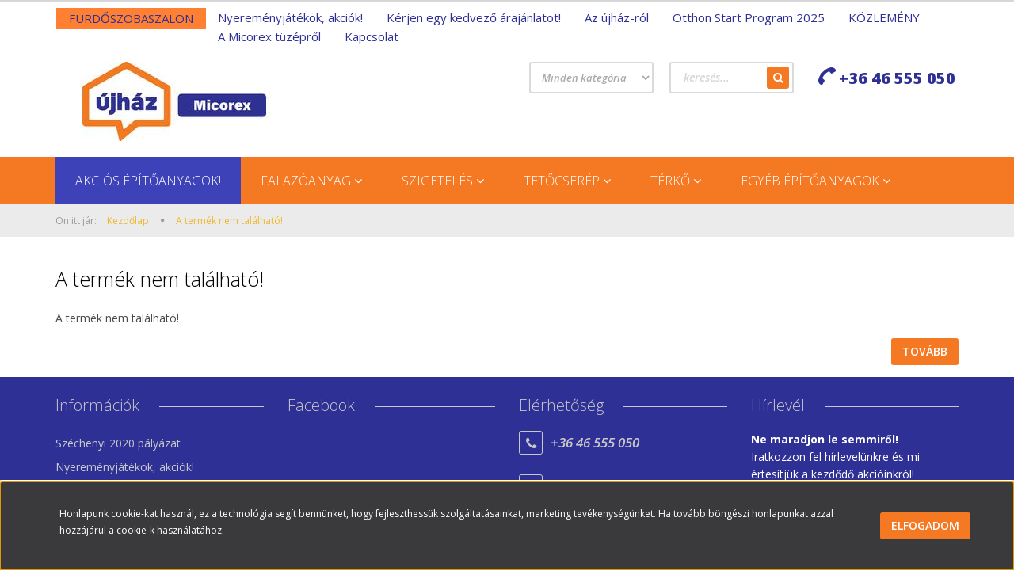

--- FILE ---
content_type: text/html; charset=UTF-8
request_url: https://www.micorex.hu/orosz_barna_daraszen_1250
body_size: 14364
content:
<!DOCTYPE html>
<!--[if lt IE 7]>      <html class="no-js lt-ie10 lt-ie9 lt-ie8 lt-ie7" lang="hu" dir="ltr"> <![endif]-->
<!--[if IE 7]>         <html class="no-js lt-ie10 lt-ie9 lt-ie8" lang="hu" dir="ltr"> <![endif]-->
<!--[if IE 8]>         <html class="no-js lt-ie10 lt-ie9" lang="hu" dir="ltr"> <![endif]-->
<!--[if IE 9]>         <html class="no-js lt-ie10" lang="hu" dir="ltr"> <![endif]-->
<!--[if gt IE 10]><!--> <html class="no-js" lang="hu" dir="ltr"> <!--<![endif]-->
<head>
    <title>A termék nem található!</title>
    <meta charset="utf-8">
    <meta name="keywords" content="Miskolc,  ár,  akció">
    <meta name="description" content=" akció, kedvező ár - Micorex tüzép és építőanyag kereskedés Miskolc">
    <meta name="robots" content="index, follow">
    <link href="https://micorex.cdn.shoprenter.hu/custom/micorex/image/data/Ujhaz-Micorex-Logo_feher_hattere_RGB.png?lastmod=1670839314.1661254425" rel="icon" />
    <link href="https://micorex.cdn.shoprenter.hu/custom/micorex/image/data/Ujhaz-Micorex-Logo_feher_hattere_RGB.png?lastmod=1670839314.1661254425" rel="apple-touch-icon" />
    <base href="https://www.micorex.hu:443" />
    <meta name="google-site-verification" content="7BwlvRKlsvbh0GoRS03hcXgJ0WwbI8FuC1rap8FRR2c" />
<meta http-equiv="Content-Language" content="Hungarian" />
<meta name="revisit-after" content="7 days" />
<meta name="city" content="Miskolc" />
<meta name="country" content="Hungary" />
<meta name="rating" content="Safe For Kids" />
<meta name="distribution" content="Global" />
<meta name="author" content="Micorex tüzép" />
<meta name="subject" content="tüzép, építőanyag, tetőcserép, térkő" />
<meta name="classification" content="tüzép, építőanyag, tetőcserép, térkő" />
<meta name="geography" content="Hungary" />
<meta name="language" content="HU" />
<meta name="copyright" content="Micorex tüzép" />
<meta name="designer" content="Micorex tüzép" />
<meta name="publisher" content="Micorex tüzép" />
<meta name="norton-safeweb-site-verification" content="7df---6exgauh3gw8m4iefp8sy7auy13hgu615sh60lkdicsxu8kvrzk4ruwnvuqz9mcr8anxurz81u4djy3nk5u49ne8zhiuzhq3eh5mn190y849t9xtmn0-rz-azag" />
<meta name="wot-verification" content="3cd0e102e157ebb518a8"/>

    <meta name="viewport" content="width=device-width, initial-scale=1">
    
    <!-- Custom styles for this template -->
    <link rel="stylesheet" href="//maxcdn.bootstrapcdn.com/font-awesome/4.7.0/css/font-awesome.min.css">
            
        
        
    
            <link rel="stylesheet" href="https://micorex.cdn.shoprenter.hu/web/compiled/css/fancybox2.css?v=1768982352" media="screen">
            <link rel="stylesheet" href="https://micorex.cdn.shoprenter.hu/web/compiled/css/fonts.css?v=1768982352" media="screen">
            <link rel="stylesheet" href="https://micorex.cdn.shoprenter.hu/web/compiled/css/global_bootstrap.css?v=1768982352" media="screen">
            <link rel="stylesheet" href="//fonts.googleapis.com/css?family=Open+Sans:400,800italic,800,700italic,700,600italic,600,400italic,300italic,300&subset=latin-ext,latin" media="screen">
            <link rel="stylesheet" href="https://micorex.cdn.shoprenter.hu/custom/micorex/catalog/view/theme/rome_gold/stylesheet/1568970729.1485443647.1746537064.1746537064.css?v=null.1661254425" media="screen">
        <script>
        window.nonProductQuality = 80;
    </script>
    <script src="//ajax.googleapis.com/ajax/libs/jquery/1.10.2/jquery.min.js"></script>
    <script>window.jQuery || document.write('<script src="https://micorex.cdn.shoprenter.hu/catalog/view/javascript/jquery/jquery-1.10.2.min.js?v=1484139539"><\/script>')</script>

            
            <script src="https://micorex.cdn.shoprenter.hu/web/compiled/js/countdown.js?v=1768982351"></script>
            
        <!-- Header JavaScript codes -->
            <script src="https://micorex.cdn.shoprenter.hu/web/compiled/js/legacy_newsletter.js?v=1768982351"></script>
                    <script src="https://micorex.cdn.shoprenter.hu/web/compiled/js/base.js?v=1768982351"></script>
                    <script src="https://micorex.cdn.shoprenter.hu/web/compiled/js/fancybox2.js?v=1768982351"></script>
                    <script src="https://micorex.cdn.shoprenter.hu/web/compiled/js/before_starter2_head.js?v=1768982351"></script>
                    <script src="https://micorex.cdn.shoprenter.hu/web/compiled/js/before_starter2_productpage.js?v=1768982351"></script>
                    <script src="https://micorex.cdn.shoprenter.hu/web/compiled/js/base_bootstrap.js?v=1768982351"></script>
                    <script src="https://micorex.cdn.shoprenter.hu/web/compiled/js/nanobar.js?v=1768982351"></script>
                    <script src="https://micorex.cdn.shoprenter.hu/catalog/view/javascript/addtocart/addtocart.js?v=1726839966"></script>
                    <!-- Header jQuery onLoad scripts -->
    <script>
        window.countdownFormat = '%D nap %H ó, %M p, %S mp';
        //<![CDATA[
        var BASEURL = 'https://www.micorex.hu';
Currency = {"symbol_left":"","symbol_right":" Ft","decimal_place":0,"decimal_point":",","thousand_point":".","currency":"HUF","value":1};
var ShopRenter = ShopRenter || {}; ShopRenter.product = {"id":0,"sku":"","currency":"HUF","unitName":"","price":0,"name":"","brand":"","currentVariant":[],"parent":{"id":0,"sku":"","unitName":"","price":0,"name":""}};

        $(document).ready(function(){
        // DOM ready
            
                $('.fancybox').fancybox({
                    maxWidth: 820,
                    maxHeight: 650,
                    afterLoad: function(){
                        wrapCSS = $(this.element).data('fancybox-wrapcss');
                        if(wrapCSS){
                            $('.fancybox-wrap').addClass(wrapCSS);
                        }
                    },
                    helpers: {
                        thumbs: {
                            width: 50,
                            height: 50
                        }
                    }
                });
                $('.fancybox-inline').fancybox({
                    maxWidth: 820,
                    maxHeight: 650,
                    type:'inline'
                });
                

        // /DOM ready
        });
        $(window).load(function(){
        // OnLoad
            

        // /OnLoad
        });
        //]]>
    </script>
    
        <script src="https://micorex.cdn.shoprenter.hu/web/compiled/js/vue/manifest.bundle.js?v=1768982348"></script>
<script>
    var ShopRenter = ShopRenter || {};
    ShopRenter.onCartUpdate = function (callable) {
        document.addEventListener('cartChanged', callable)
    };
    ShopRenter.onItemAdd = function (callable) {
        document.addEventListener('AddToCart', callable)
    };
    ShopRenter.onItemDelete = function (callable) {
        document.addEventListener('deleteCart', callable)
    };
    ShopRenter.onSearchResultViewed = function (callable) {
        document.addEventListener('AuroraSearchResultViewed', callable)
    };
    ShopRenter.onSubscribedForNewsletter = function (callable) {
        document.addEventListener('AuroraSubscribedForNewsletter', callable)
    };
    ShopRenter.onCheckoutInitiated = function (callable) {
        document.addEventListener('AuroraCheckoutInitiated', callable)
    };
    ShopRenter.onCheckoutShippingInfoAdded = function (callable) {
        document.addEventListener('AuroraCheckoutShippingInfoAdded', callable)
    };
    ShopRenter.onCheckoutPaymentInfoAdded = function (callable) {
        document.addEventListener('AuroraCheckoutPaymentInfoAdded', callable)
    };
    ShopRenter.onCheckoutOrderConfirmed = function (callable) {
        document.addEventListener('AuroraCheckoutOrderConfirmed', callable)
    };
    ShopRenter.onCheckoutOrderPaid = function (callable) {
        document.addEventListener('AuroraOrderPaid', callable)
    };
    ShopRenter.onCheckoutOrderPaidUnsuccessful = function (callable) {
        document.addEventListener('AuroraOrderPaidUnsuccessful', callable)
    };
    ShopRenter.onProductPageViewed = function (callable) {
        document.addEventListener('AuroraProductPageViewed', callable)
    };
    ShopRenter.onMarketingConsentChanged = function (callable) {
        document.addEventListener('AuroraMarketingConsentChanged', callable)
    };
    ShopRenter.onCustomerRegistered = function (callable) {
        document.addEventListener('AuroraCustomerRegistered', callable)
    };
    ShopRenter.onCustomerLoggedIn = function (callable) {
        document.addEventListener('AuroraCustomerLoggedIn', callable)
    };
    ShopRenter.onCustomerUpdated = function (callable) {
        document.addEventListener('AuroraCustomerUpdated', callable)
    };
    ShopRenter.onCartPageViewed = function (callable) {
        document.addEventListener('AuroraCartPageViewed', callable)
    };
    ShopRenter.customer = {"userId":0,"userClientIP":"18.223.195.105","userGroupId":8,"customerGroupTaxMode":"gross","customerGroupPriceMode":"only_gross","email":"","phoneNumber":"","name":{"firstName":"","lastName":""}};
    ShopRenter.theme = {"name":"rome_gold","family":"rome","parent":"bootstrap"};
    ShopRenter.shop = {"name":"micorex","locale":"hu","currency":{"code":"HUF","rate":1},"domain":"micorex.myshoprenter.hu"};
    ShopRenter.page = {"route":"product\/product","queryString":"orosz_barna_daraszen_1250"};

    ShopRenter.formSubmit = function (form, callback) {
        callback();
    };

    let loadedAsyncScriptCount = 0;
    function asyncScriptLoaded(position) {
        loadedAsyncScriptCount++;
        if (position === 'body') {
            if (document.querySelectorAll('.async-script-tag').length === loadedAsyncScriptCount) {
                if (/complete|interactive|loaded/.test(document.readyState)) {
                    document.dispatchEvent(new CustomEvent('asyncScriptsLoaded', {}));
                } else {
                    document.addEventListener('DOMContentLoaded', () => {
                        document.dispatchEvent(new CustomEvent('asyncScriptsLoaded', {}));
                    });
                }
            }
        }
    }
</script>

            <script type="text/javascript" async class="async-script-tag" onload="asyncScriptLoaded('header')" src="https://onsite.optimonk.com/script.js?account=276"></script>
    
                    <script type="text/javascript" src="https://micorex.cdn.shoprenter.hu/web/compiled/js/vue/customerEventDispatcher.bundle.js?v=1768982348"></script>




        <!-- Custom header scripts -->
    <script type="text/javascript" src="/custom/micorex/image/data/termek_link.js"></script>
    
                
            
            <script>window.dataLayer=window.dataLayer||[];function gtag(){dataLayer.push(arguments)};var ShopRenter=ShopRenter||{};ShopRenter.config=ShopRenter.config||{};ShopRenter.config.googleConsentModeDefaultValue="denied";</script>                        <script type="text/javascript" src="https://micorex.cdn.shoprenter.hu/web/compiled/js/vue/googleConsentMode.bundle.js?v=1768982348"></script>

            
            <script type="text/javascript"src="https://micorex.cdn.shoprenter.hu/web/compiled/js/vue/dataLayer.bundle.js?v=1768982348"></script>
            
            
            
                <!--Global site tag(gtag.js)--><script async src="https://www.googletagmanager.com/gtag/js?id=G-RKS7M9Q0VQ"></script><script>window.dataLayer=window.dataLayer||[];function gtag(){dataLayer.push(arguments);}
gtag('js',new Date());gtag('config','G-RKS7M9Q0VQ');</script>                                <script type="text/javascript" src="https://micorex.cdn.shoprenter.hu/web/compiled/js/vue/GA4EventSender.bundle.js?v=1768982348"></script>

    
    
</head>

<body id="body" class="bootstrap-body page-body body-pathway-top desktop-device-body body-pathway-top rome_gold-body" role="document">
            
    
<div id="fb-root"></div>
<script>(function (d, s, id) {
        var js, fjs = d.getElementsByTagName(s)[0];
        if (d.getElementById(id)) return;
        js = d.createElement(s);
        js.id = id;
        js.src = "//connect.facebook.net/hu_HU/sdk/xfbml.customerchat.js#xfbml=1&version=v2.12&autoLogAppEvents=1";
        fjs.parentNode.insertBefore(js, fjs);
    }(document, "script", "facebook-jssdk"));
</script>



            

<!-- cached --><div id="firstLogNanobar" class="Fixed aurora-nanobar aurora-nanobar-firstlogin">
    <div class="aurora-nanobar-container">
        <span id="nanoText" class="aurora-nanobar-text"
              style="font-size: 12px;">Honlapunk cookie-kat használ, ez a technológia segít  bennünket, hogy fejleszthessük szolgáltatásainkat, marketing tevékenységünket. Ha tovább böngészi honlapunkat azzal hozzájárul a cookie-k használatához. </span>
        <a id="auroraNanobarClose" href="" class="button btn btn-primary aurora-nanobar-btn">
            <span>Elfogadom</span>
        </a>
    </div>
</div>

<script type="text/javascript">

    (function ($) {
        $(document).ready(function () {
            new AuroraNanobar.FirstLogNanobar(jQuery('#firstLogNanobar'), 'bottom');
        });
    })(jQuery);

</script>
<!-- /cached -->

    
                <!-- cached -->













    <link media="screen and (max-width: 992px)" rel="stylesheet" href="https://micorex.cdn.shoprenter.hu/catalog/view/javascript/jquery/jquery-mmenu/dist/css/jquery.mmenu.all.css?v=1484139539">
    <script src="https://micorex.cdn.shoprenter.hu/catalog/view/javascript/jquery/jquery-mmenu/dist/js/jquery.mmenu.all.min.js?v=1484139539"></script>
        <script src="https://micorex.cdn.shoprenter.hu/catalog/view/javascript/jquery/product_count_in_cart.js?v=1530610005"></script>

    <script>
        $(document).ready(function(){$('#categorytree-nav').mmenu({navbar:{title:'Termékek'},extensions:["theme-dark","border-full"],offCanvas:{position:"left",zposition:"back"},counters:true,searchfield:{add:true,search:true,placeholder:'keresés',noResults:''}});$('#menu-nav').mmenu({navbar:{title:'Menü'},extensions:["theme-dark","border-full"],offCanvas:{position:"right",zposition:"back"},counters:true,searchfield:{add:true,search:true,placeholder:'keresés',noResults:''}});function setLanguagesMobile(type){$('.'+type+'-change-mobile').click(function(e){e.preventDefault();$('#'+type+'_value_mobile').attr('value',$(this).data('value'));$('#mobile_'+type+'_form').submit();});}
setLanguagesMobile('language');setLanguagesMobile('currency');});    </script>

    <form action="index.php" method="post" enctype="multipart/form-data" id="mobile_currency_form">
        <input id="currency_value_mobile" type="hidden" value="" name="currency_id"/>
    </form>

    <form action="index.php" method="post" enctype="multipart/form-data" id="mobile_language_form">
        <input id="language_value_mobile" type="hidden" value="" name="language_code"/>
    </form>

            <div id="categorytree-nav">
            <ul>
                    
    <li>
    <a href="https://www.micorex.hu/akcios-epitoanyagok">            <h3 class="category-list-link-text">Akciós építőanyagok!</h3>
        </a>
    </li><li>
    <a href="https://www.micorex.hu/tegla-falazoanyag">            <h3 class="category-list-link-text">Falazóanyag</h3>
        </a>
            <ul><li>
    <a href="https://www.micorex.hu/tegla-falazoanyag/leier-falazoanyag-tegla">            Leier falazóanyagok, téglák
        </a>
    </li><li>
    <a href="https://www.micorex.hu/tegla-falazoanyag/porotherm-tegla-falazoanyag">            Porotherm falazóanyagok, téglák
        </a>
    </li><li>
    <a href="https://www.micorex.hu/tegla-falazoanyag/silka-falazoanyag-tegla">            Silka falazóanyagok, téglák
        </a>
    </li><li>
    <a href="https://www.micorex.hu/tegla-falazoanyag/ytong-tegla-falazoanyag-falazoelem">            Ytong falazóanyagok, téglák
        </a>
    </li></ul>
    </li><li>
    <a href="https://www.micorex.hu/szigeteles-hoszigeteles-hangszigeteles">            <h3 class="category-list-link-text">Szigetelés</h3>
        </a>
            <ul><li>
    <a href="https://www.micorex.hu/szigeteles-hoszigeteles-hangszigeteles/austrotherm_polisztirol_hoszigeteles_180">            Austrotherm polisztirol hőszigetelés
        </a>
    </li><li>
    <a href="https://www.micorex.hu/szigeteles-hoszigeteles-hangszigeteles/bachl_hoszigetelesek_181">            Bachl polisztirol hőszigetelések
        </a>
    </li><li>
    <a href="https://www.micorex.hu/szigeteles-hoszigeteles-hangszigeteles/isover_hoszigetelesek_217">            Isover hőszigetelések
        </a>
    </li><li>
    <a href="https://www.micorex.hu/szigeteles-hoszigeteles-hangszigeteles/knauf_insulation_kozetgyapot_hoszigetelesek_178">            KNAUF Insulation kőzetgyapot hőszigetelések
        </a>
    </li><li>
    <a href="https://www.micorex.hu/szigeteles-hoszigeteles-hangszigeteles/knauf_insulation_uveggyapot_hoszigetelesek_179">            KNAUF Insulation üveggyapot hőszigetelések
        </a>
    </li><li>
    <a href="https://www.micorex.hu/szigeteles-hoszigeteles-hangszigeteles/multipor_asvanyi_hoszigetelo_lapok_185">            Multipor ásványi hőszigetelő lapok 
        </a>
    </li><li>
    <a href="https://www.micorex.hu/szigeteles-hoszigeteles-hangszigeteles/rockwool_kozetgyapot_hoszigetelesek_177">            Rockwool kőzetgyapot hőszigetelések
        </a>
    </li><li>
    <a href="https://www.micorex.hu/szigeteles-hoszigeteles-hangszigeteles/ursa_hoszigetelesek_195">            Ursa hőszigetelések
        </a>
    </li></ul>
    </li><li>
    <a href="https://www.micorex.hu/tetocserep">            <h3 class="category-list-link-text">Tetőcserép</h3>
        </a>
            <ul><li>
    <a href="https://www.micorex.hu/tetocserep/bramac">            Bramac tetőcserép
        </a>
    </li><li>
    <a href="https://www.micorex.hu/tetocserep/creaton">            Creaton tetőcserép
        </a>
    </li><li>
    <a href="https://www.micorex.hu/tetocserep/gerard_cserepeslemezek_209">            Gerard acél tetőcserepek
        </a>
    </li><li>
    <a href="https://www.micorex.hu/tetocserep/leier">            Leier tetőcserép
        </a>
    </li><li>
    <a href="https://www.micorex.hu/tetocserep/lindab_topline_cserepeslemezek_208">            Lindab Topline cserepeslemezek
        </a>
    </li><li>
    <a href="https://www.micorex.hu/tetocserep/terran-mediterran">            Terrán (Mediterrán) tetőcserép
        </a>
    </li><li>
    <a href="https://www.micorex.hu/tetocserep/tondach">            Tondach tetőcserép
        </a>
    </li></ul>
    </li><li>
    <a href="https://www.micorex.hu/terko-terkovek-viacolor">            <h3 class="category-list-link-text">Térkő</h3>
        </a>
            <ul><li>
    <a href="https://www.micorex.hu/terko-terkovek-viacolor/abeton_viacolor_terko_terkovek_202">            Abeton viacolor térkő
        </a>
    </li><li>
    <a href="https://www.micorex.hu/terko-terkovek-viacolor/fruhwald_terko_terkovek_211">            Frühwald térkő
        </a>
    </li><li>
    <a href="https://www.micorex.hu/terko-terkovek-viacolor/kavics_beton_terko_terkovek_174">            Kavics Beton térkő
        </a>
    </li><li>
    <a href="https://www.micorex.hu/terko-terkovek-viacolor/leier_terko_terkovek_158">            Leier térkő
        </a>
    </li><li>
    <a href="https://www.micorex.hu/terko-terkovek-viacolor/semmelrock_terko_terkovek_175">            Semmelrock térkő
        </a>
    </li><li>
    <a href="https://www.micorex.hu/terko-terkovek-viacolor/sw_terko_terkovek_201">            SW Térkő
        </a>
    </li></ul>
    </li><li>
    <a href="https://www.micorex.hu/epitoanyagok">            <h3 class="category-list-link-text">Egyéb építőanyagok</h3>
        </a>
            <ul><li>
    <a href="https://www.micorex.hu/epitoanyagok/betonacel_92">            Betonacél
        </a>
    </li><li>
    <a href="https://www.micorex.hu/epitoanyagok/cement_222">            Cement
        </a>
            <ul><li>
    <a href="https://www.micorex.hu/epitoanyagok/cement_222/holcim_cement_223">            Holcim cement
        </a>
    </li><li>
    <a href="https://www.micorex.hu/epitoanyagok/cement_222/import_cement_224">            Import cement
        </a>
    </li></ul>
    </li><li>
    <a href="https://www.micorex.hu/epitoanyagok/ereszcsatorna_rendszerek_191">            Ereszcsatorna rendszerek
        </a>
            <ul><li>
    <a href="https://www.micorex.hu/epitoanyagok/ereszcsatorna_rendszerek_191/galeco_pvc_ereszcsatorna_rendszer_194">            Galeco PVC ereszcsatorna rendszer
        </a>
    </li><li>
    <a href="https://www.micorex.hu/epitoanyagok/ereszcsatorna_rendszerek_191/galeco_stal_ereszcsatorna_rendszerek_192">            Galeco STAL ereszcsatorna rendszer
        </a>
    </li><li>
    <a href="https://www.micorex.hu/epitoanyagok/ereszcsatorna_rendszerek_191/lindab_rainline_ereszcsatorna_rendszer_196">            Lindab Rainline ereszcsatorna rendszer
        </a>
    </li><li>
    <a href="https://www.micorex.hu/epitoanyagok/ereszcsatorna_rendszerek_191/prefa_ereszcsatorna_rendszer_212">            Prefa ereszcsatorna rendszer
        </a>
    </li></ul>
    </li><li>
    <a href="https://www.micorex.hu/epitoanyagok/faanyag-fenyo-fureszaru">            Faanyagok, fenyő fűrészáru
        </a>
    </li><li>
    <a href="https://www.micorex.hu/epitoanyagok/falburkolat-falburkolatok-koburkolat">            Falburkolatok
        </a>
            <ul><li>
    <a href="https://www.micorex.hu/epitoanyagok/falburkolat-falburkolatok-koburkolat/incana_falburkolatok_221">            Incana falburkolatok
        </a>
    </li><li>
    <a href="https://www.micorex.hu/epitoanyagok/falburkolat-falburkolatok-koburkolat/stegu_falburkolatok_220">            Stegu falburkolatok
        </a>
    </li></ul>
    </li><li>
    <a href="https://www.micorex.hu/epitoanyagok/fodem-athidalo-fodemrendszerek">            Födémrendszerek, áthidalók
        </a>
            <ul><li>
    <a href="https://www.micorex.hu/epitoanyagok/fodem-athidalo-fodemrendszerek/fruhwald-fodem-athidalo-belestest-gerenda">            Frühwald födémrendszer és nyílásáthidalók
        </a>
    </li><li>
    <a href="https://www.micorex.hu/epitoanyagok/fodem-athidalo-fodemrendszerek/leier-fodem-athidalo">            Leier födémrendszer és nyílásáthidalók
        </a>
    </li><li>
    <a href="https://www.micorex.hu/epitoanyagok/fodem-athidalo-fodemrendszerek/porotherm-fodem-athidalok">            Porotherm födémrendszer és nyílásáthidalók
        </a>
    </li><li>
    <a href="https://www.micorex.hu/epitoanyagok/fodem-athidalo-fodemrendszerek/sw-umwelttechnik-fodem-athidalo">            SW Umwelttechnik födémrendszer és nyílásáthidalók
        </a>
    </li></ul>
    </li><li>
    <a href="https://www.micorex.hu/epitoanyagok/garazskapu-garazsajto-billeno-szekcionalt-garazskapuk">            Garázskapu
        </a>
            <ul><li>
    <a href="https://www.micorex.hu/epitoanyagok/garazskapu-garazsajto-billeno-szekcionalt-garazskapuk/hormann-garazskapu">            Hörmann garázskapu
        </a>
    </li><li>
    <a href="https://www.micorex.hu/epitoanyagok/garazskapu-garazsajto-billeno-szekcionalt-garazskapuk/kling-garazskapu">            Kling garázskapu
        </a>
    </li></ul>
    </li><li>
    <a href="https://www.micorex.hu/epitoanyagok/gipszkartonok_profilok_213">            Gipszkartonok, profilok
        </a>
            <ul><li>
    <a href="https://www.micorex.hu/epitoanyagok/gipszkartonok_profilok_213/gipszkarton_profilok_215">            Gipszkarton profilok
        </a>
    </li><li>
    <a href="https://www.micorex.hu/epitoanyagok/gipszkartonok_profilok_213/rigips_gipszkarton_lapok_214">            Rigips gipszkarton lapok
        </a>
    </li></ul>
    </li><li>
    <a href="https://www.micorex.hu/epitoanyagok/gumiburkolat-236">            Gumiburkolat
        </a>
    </li><li>
    <a href="https://www.micorex.hu/epitoanyagok/tetoablak-tetoteri-ablak">            Tetőablak, tetőtéri ablak
        </a>
            <ul><li>
    <a href="https://www.micorex.hu/epitoanyagok/tetoablak-tetoteri-ablak/velux_tetoablakok_189">            Velux tetőablakok
        </a>
    </li><li>
    <a href="https://www.micorex.hu/epitoanyagok/tetoablak-tetoteri-ablak/roto_tetoablakok_190">            Roto tetőablakok
        </a>
    </li></ul>
    </li><li>
    <a href="https://www.micorex.hu/epitoanyagok/vakolat">            Vakolat
        </a>
    </li><li>
    <a href="https://www.micorex.hu/epitoanyagok/zsindely-bitumenes-zsindely-tetozsindely">            Zsindely, bitumenes zsindely
        </a>
            <ul><li>
    <a href="https://www.micorex.hu/epitoanyagok/zsindely-bitumenes-zsindely-tetozsindely/iko_zsindely_198">            IKO zsindely
        </a>
    </li><li>
    <a href="https://www.micorex.hu/epitoanyagok/zsindely-bitumenes-zsindely-tetozsindely/tegola_zsindely_zsindelyek_199">            TEGOLA zsindely
        </a>
    </li></ul>
    </li><li>
    <a href="https://www.micorex.hu/epitoanyagok/kemeny-akcios-arakon">            Kémény
        </a>
            <ul><li>
    <a href="https://www.micorex.hu/epitoanyagok/kemeny-akcios-arakon/leier-kemenyek">            Leier kémény
        </a>
    </li><li>
    <a href="https://www.micorex.hu/epitoanyagok/kemeny-akcios-arakon/schiedel-kemenyek">            Schiedel kémény
        </a>
    </li></ul>
    </li><li>
    <a href="https://www.micorex.hu/epitoanyagok/zsaluko-zsalutegla-beton-falazoelem">            Zsalukő
        </a>
            <ul><li>
    <a href="https://www.micorex.hu/epitoanyagok/zsaluko-zsalutegla-beton-falazoelem/fruhwald_beton_termekek_149">            Frühwald beton termékek
        </a>
    </li><li>
    <a href="https://www.micorex.hu/epitoanyagok/zsaluko-zsalutegla-beton-falazoelem/kk_kavics_beton_termekek_150">            Kavics Beton termékek
        </a>
    </li><li>
    <a href="https://www.micorex.hu/epitoanyagok/zsaluko-zsalutegla-beton-falazoelem/leier_beton_termekek_148">            Leier beton termékek
        </a>
    </li><li>
    <a href="https://www.micorex.hu/epitoanyagok/zsaluko-zsalutegla-beton-falazoelem/sw_umwelttechnik_zsalukovek_beton_falazoelemek_200">            SW Umwelttechnik zsalukövek, beton falazóelemek
        </a>
    </li></ul>
    </li></ul>
    </li>

            </ul>
        </div>
    
    <div id="menu-nav">
        <ul>
                
                            <li class="informations-mobile-menu-item">
                <a href="https://www.micorex.hu/szechenyi-2020-palyazat-89" target="_self">Széchenyi 2020 pályázat</a>
                            </li>
                    <li class="informations-mobile-menu-item">
                <a href="https://www.micorex.hu/akcios_katalogus" target="_self">Nyereményjátékok, akciók!</a>
                            </li>
                    <li class="informations-mobile-menu-item">
                <a href="https://www.micorex.hu/epitoanyagok-borze-kiarusitas-utolso-darabok-akciosan-elfekvo-keszletbol-micorex-tuzep-miskolc" target="_self">Építőanyag kiárusítás, utolsó darabok akciósan!</a>
                            </li>
                    <li class="informations-mobile-menu-item">
                <a href="https://www.micorex.hu/videki-otthonfelujitasi-program" target="_self">Vidéki otthonfelújítási program 2025 - Akár 3 millió forint támogatás a kistelepüléseken élő családoknak</a>
                            </li>
                    <li class="informations-mobile-menu-item">
                <a href="https://www.micorex.hu/otthon-start-program-2025" target="_self">Otthon Start Program 2025</a>
                            </li>
                    <li class="informations-mobile-menu-item">
                <a href="https://www.micorex.hu/leier-rendszerhaz-akcio-107" target="_self">Leier rendszerház akció</a>
                            </li>
                    <li class="informations-mobile-menu-item">
                <a href="https://www.micorex.hu/dimop-plusz-123a-24-108" target="_self">DIMOP PLUSZ 1.2.3/A-24</a>
                            </li>
                    <li class="informations-mobile-menu-item">
                <a href="https://www.micorex.hu/kozlemeny-raklap" target="_self">KÖZLEMÉNY</a>
                            </li>
                    <li class="informations-mobile-menu-item">
                <a href="https://www.micorex.hu/miskolci-allasok-allaslehetoseg-munka" target="_self">Álláslehetőség</a>
                            </li>
                    <li class="informations-mobile-menu-item">
                <a href="https://www.micorex.hu/index.php?route=information/contact" target="_self">Kapcsolat</a>
                            </li>
                    <li class="informations-mobile-menu-item">
                <a href="https://www.micorex.hu/szallitoi_megfelelosegi_teljesitmeny_nyilatkozat" target="_self">Teljesítmény nyilatkozatok</a>
                            </li>
                    <li class="informations-mobile-menu-item">
                <a href="https://www.micorex.hu/micorex_tuzep_gyarto_partnerek" target="_self">Micorex tüzép gyártó partnerei</a>
                            </li>
                    <li class="informations-mobile-menu-item">
                <a href="https://form.jotform.com/202533839724055" target="_self">Reklamáció bejelentése</a>
                            </li>
            
        
        
        

        </ul>
    </div>

<div id="mobile-nav"
     class="responsive-menu Fixed hidden-print mobile-menu-orientation-default">
            <a class="mobile-headers mobile-category-header" href="#categorytree-nav">
            <i class="fa fa fa-tags sr-icon-tags mobile-headers-icon"></i>
            <span class="mobile-headers-title mobile-category-header-title">Termékek</span>
        </a>
        <a class="mobile-headers mobile-content-header" href="#menu-nav">
        <i class="fa fa-bars sr-icon-hamburger-menu mobile-headers-icon"></i>
        <span class="mobile-headers-title">Menü</span>
    </a>
    <div class="mobile-headers mobile-logo">
            </div>
    <a class="mobile-headers mobile-search-link search-popup-btn" data-toggle="collapse" data-target="#search">
        <i class="fa fa-search sr-icon-search mobile-headers-icon"></i>
    </a>
    <a class="mobile-headers mobile-cart-link" data-toggle="collapse" data-target="#module_cart">
        <i class="icon-sr-cart icon-sr-cart-7 mobile-headers-icon"></i>
        <div class="mobile-cart-product-count mobile-cart-empty hidden-md">
        </div>
    </a>
</div>
<!-- /cached -->
<!-- page-wrap -->
<div class="page-wrap">


    <div id="SR_scrollTop"></div>

    <!-- header -->
    <header>
                    <nav class="navbar header-navbar hidden-xs hidden-sm">
                <div class="container">
                                            
                        
                                        <div class="header-topmenu">
                        <div id="topmenu-nav">
                            <!-- cached -->    <ul class="nav navbar-nav headermenu-list" role="menu">
                    <li>
                <a href="https://www.micorex.hu/csempe-szaniter-jarolap-padlolap-burkolat-bemutato-terem"
                   target="_self"
                                        title="FÜRDŐSZOBASZALON">
                    FÜRDŐSZOBASZALON
                </a>
                            </li>
                    <li>
                <a href="https://www.micorex.hu/akcios_katalogus"
                   target="_self"
                                        title="Nyereményjátékok, akciók!">
                    Nyereményjátékok, akciók!
                </a>
                            </li>
                    <li>
                <a href="https://www.micorex.hu/ajanlatkeres_16"
                   target="_self"
                                        title="Kérjen egy kedvező árajánlatot!">
                    Kérjen egy kedvező árajánlatot!
                </a>
                            </li>
                    <li>
                <a href="https://www.micorex.hu/ujhazcentrum_bemutatkozas"
                   target="_self"
                                        title="Az újház-ról">
                    Az újház-ról
                </a>
                            </li>
                    <li>
                <a href="https://www.micorex.hu/otthon-start-program-2025"
                   target="_self"
                                        title="Otthon Start Program 2025">
                    Otthon Start Program 2025
                </a>
                            </li>
                    <li>
                <a href="https://www.micorex.hu/kozlemeny-raklap"
                   target="_self"
                                        title="KÖZLEMÉNY">
                    KÖZLEMÉNY
                </a>
                            </li>
                    <li>
                <a href="https://www.micorex.hu/tuzep-epitoanyag-kereskedelem-micorex-tuzep-miskolc"
                   target="_self"
                                        title="A Micorex tüzépről">
                    A Micorex tüzépről
                </a>
                            </li>
                    <li>
                <a href="https://www.micorex.hu/index.php?route=information/contact"
                   target="_self"
                                        title="Kapcsolat">
                    Kapcsolat
                </a>
                            </li>
            </ul>
    <!-- /cached -->
                            
                        </div>
                    </div>
                </div>
            </nav>
            <div class="header-middle">
                <div class="container header-container">
                    <div class="header-middle-row">
                        <div class="header-middle-left">
                            <!-- cached --><div id="logo" class="module content-module header-position logo-module logo-image hide-top">
            <a href="/"><img style="border: 0; max-width: 300px;" src="https://micorex.cdn.shoprenter.hu/custom/micorex/image/cache/w300h100m00/Micorex_horizontal_Logo_feher_hattere_RGB-2.jpg?v=1673519699" title="Micorex tüzép, építőanyag forgalmazás, tüzelőanyag kereskedelem, tetőcserép és térkő bemutató udvar Miskolc" alt="Micorex tüzép, építőanyag forgalmazás, tüzelőanyag kereskedelem, tetőcserép és térkő bemutató udvar Miskolc" /></a>
        </div><!-- /cached -->
                        </div>
                        <div class="header-middle-right">
                            <div class="row header-middle-right-row">
                                                                                                
                                                                
                                                                <div class="header-col header-col-cart">
                                    

                                </div>
                                                                                                    <div class="col-md-3 header-col header-col-phone">
                                                                            <div class="header-phone"><i class="fa fa-phone fa-rotate-90"></i> <a href="tel:+3646555050"> +36 46 555 050 </a></div>
                                
                                    </div>
                                    <div class="col-md-5 header-col header-col-search">
                                            <div id="search" class="mm-fixed-top search-module">
    <div class="form-group">
        <div class="row module-search-row">
                                                    <div class="col-md-6 header-col col-search-input">
                                    <div class="input-group">
                    <input class="form-control disableAutocomplete" type="text" placeholder="keresés..." value=""
                           id="filter_keyword" 
                           onclick="this.value=(this.value==this.defaultValue)?'':this.value;"/>

                <span class="input-group-btn">
                    <button id="search_btn" onclick="moduleSearch();" class="btn btn-sm"><i class="fa fa-search sr-icon-search"></i></button>
                </span>
                </div>
            
                </div>
                <div class="col-md-6 header-col col-categoryselect">
                    <select id="filter_category_id"  class="input input-select form-control">
	<option value="" selected="selected">Minden kategória</option>
</select>

                </div>
            
        </div>
    </div>
    <input type="hidden" id="filter_description"
            value="0"/><input type="hidden" id="search_shopname"
            value="micorex"/>
    <div id="results" class="search-results"></div>
</div>
    <script>
        var CategoryCacheUrl = "";
    </script>


                                    </div>
                                                            </div>
                        </div>
                        <div class="clearfix"></div>
                    </div>
                </div>
            </div>
            <div class="header-categories-wrapper sticky-head hidden-xs hidden-sm">
                <div class="container header-categories">
                    


                    
            <div id="module_category_wrapper" class="module-category-wrapper">
        <div id="category" class="module content-module header-position hide-top category-module hidden-xs hidden-sm" >
                <div class="module-head">
                        <h3 class="module-head-title">Termékeink</h3>
            </div>
                <div class="module-body">
                        <div id="category-nav">
            


<ul class="category category_menu sf-menu sf-horizontal cached">
    <li id="cat_237" class="item category-list module-list even">
    <a href="https://www.micorex.hu/akcios-epitoanyagok" class="category-list-link module-list-link">
                    <h3 class="category-list-link-text">Akciós építőanyagok!</h3>
        </a>
    </li><li id="cat_182" class="item category-list module-list parent odd">
    <a href="https://www.micorex.hu/tegla-falazoanyag" class="category-list-link module-list-link">
                    <h3 class="category-list-link-text">Falazóanyag</h3>
        </a>
            <ul class="children"><li id="cat_186" class="item category-list module-list even">
    <a href="https://www.micorex.hu/tegla-falazoanyag/leier-falazoanyag-tegla" class="category-list-link module-list-link">
                Leier falazóanyagok, téglák
        </a>
    </li><li id="cat_187" class="item category-list module-list odd">
    <a href="https://www.micorex.hu/tegla-falazoanyag/porotherm-tegla-falazoanyag" class="category-list-link module-list-link">
                Porotherm falazóanyagok, téglák
        </a>
    </li><li id="cat_184" class="item category-list module-list even">
    <a href="https://www.micorex.hu/tegla-falazoanyag/silka-falazoanyag-tegla" class="category-list-link module-list-link">
                Silka falazóanyagok, téglák
        </a>
    </li><li id="cat_183" class="item category-list module-list odd">
    <a href="https://www.micorex.hu/tegla-falazoanyag/ytong-tegla-falazoanyag-falazoelem" class="category-list-link module-list-link">
                Ytong falazóanyagok, téglák
        </a>
    </li></ul>
    </li><li id="cat_84" class="item category-list module-list parent even">
    <a href="https://www.micorex.hu/szigeteles-hoszigeteles-hangszigeteles" class="category-list-link module-list-link">
                    <h3 class="category-list-link-text">Szigetelés</h3>
        </a>
            <ul class="children"><li id="cat_180" class="item category-list module-list even">
    <a href="https://www.micorex.hu/szigeteles-hoszigeteles-hangszigeteles/austrotherm_polisztirol_hoszigeteles_180" class="category-list-link module-list-link">
                Austrotherm polisztirol hőszigetelés
        </a>
    </li><li id="cat_181" class="item category-list module-list odd">
    <a href="https://www.micorex.hu/szigeteles-hoszigeteles-hangszigeteles/bachl_hoszigetelesek_181" class="category-list-link module-list-link">
                Bachl polisztirol hőszigetelések
        </a>
    </li><li id="cat_217" class="item category-list module-list even">
    <a href="https://www.micorex.hu/szigeteles-hoszigeteles-hangszigeteles/isover_hoszigetelesek_217" class="category-list-link module-list-link">
                Isover hőszigetelések
        </a>
    </li><li id="cat_178" class="item category-list module-list odd">
    <a href="https://www.micorex.hu/szigeteles-hoszigeteles-hangszigeteles/knauf_insulation_kozetgyapot_hoszigetelesek_178" class="category-list-link module-list-link">
                KNAUF Insulation kőzetgyapot hőszigetelések
        </a>
    </li><li id="cat_179" class="item category-list module-list even">
    <a href="https://www.micorex.hu/szigeteles-hoszigeteles-hangszigeteles/knauf_insulation_uveggyapot_hoszigetelesek_179" class="category-list-link module-list-link">
                KNAUF Insulation üveggyapot hőszigetelések
        </a>
    </li><li id="cat_185" class="item category-list module-list odd">
    <a href="https://www.micorex.hu/szigeteles-hoszigeteles-hangszigeteles/multipor_asvanyi_hoszigetelo_lapok_185" class="category-list-link module-list-link">
                Multipor ásványi hőszigetelő lapok 
        </a>
    </li><li id="cat_177" class="item category-list module-list even">
    <a href="https://www.micorex.hu/szigeteles-hoszigeteles-hangszigeteles/rockwool_kozetgyapot_hoszigetelesek_177" class="category-list-link module-list-link">
                Rockwool kőzetgyapot hőszigetelések
        </a>
    </li><li id="cat_195" class="item category-list module-list odd">
    <a href="https://www.micorex.hu/szigeteles-hoszigeteles-hangszigeteles/ursa_hoszigetelesek_195" class="category-list-link module-list-link">
                Ursa hőszigetelések
        </a>
    </li></ul>
    </li><li id="cat_89" class="item category-list module-list parent odd">
    <a href="https://www.micorex.hu/tetocserep" class="category-list-link module-list-link">
                    <h3 class="category-list-link-text">Tetőcserép</h3>
        </a>
            <ul class="children"><li id="cat_104" class="item category-list module-list even">
    <a href="https://www.micorex.hu/tetocserep/bramac" class="category-list-link module-list-link">
                Bramac tetőcserép
        </a>
    </li><li id="cat_103" class="item category-list module-list odd">
    <a href="https://www.micorex.hu/tetocserep/creaton" class="category-list-link module-list-link">
                Creaton tetőcserép
        </a>
    </li><li id="cat_209" class="item category-list module-list even">
    <a href="https://www.micorex.hu/tetocserep/gerard_cserepeslemezek_209" class="category-list-link module-list-link">
                Gerard acél tetőcserepek
        </a>
    </li><li id="cat_176" class="item category-list module-list odd">
    <a href="https://www.micorex.hu/tetocserep/leier" class="category-list-link module-list-link">
                Leier tetőcserép
        </a>
    </li><li id="cat_208" class="item category-list module-list even">
    <a href="https://www.micorex.hu/tetocserep/lindab_topline_cserepeslemezek_208" class="category-list-link module-list-link">
                Lindab Topline cserepeslemezek
        </a>
    </li><li id="cat_121" class="item category-list module-list odd">
    <a href="https://www.micorex.hu/tetocserep/terran-mediterran" class="category-list-link module-list-link">
                Terrán (Mediterrán) tetőcserép
        </a>
    </li><li id="cat_127" class="item category-list module-list even">
    <a href="https://www.micorex.hu/tetocserep/tondach" class="category-list-link module-list-link">
                Tondach tetőcserép
        </a>
    </li></ul>
    </li><li id="cat_90" class="item category-list module-list parent even">
    <a href="https://www.micorex.hu/terko-terkovek-viacolor" class="category-list-link module-list-link">
                    <h3 class="category-list-link-text">Térkő</h3>
        </a>
            <ul class="children"><li id="cat_202" class="item category-list module-list even">
    <a href="https://www.micorex.hu/terko-terkovek-viacolor/abeton_viacolor_terko_terkovek_202" class="category-list-link module-list-link">
                Abeton viacolor térkő
        </a>
    </li><li id="cat_211" class="item category-list module-list even">
    <a href="https://www.micorex.hu/terko-terkovek-viacolor/fruhwald_terko_terkovek_211" class="category-list-link module-list-link">
                Frühwald térkő
        </a>
    </li><li id="cat_174" class="item category-list module-list odd">
    <a href="https://www.micorex.hu/terko-terkovek-viacolor/kavics_beton_terko_terkovek_174" class="category-list-link module-list-link">
                Kavics Beton térkő
        </a>
    </li><li id="cat_158" class="item category-list module-list even">
    <a href="https://www.micorex.hu/terko-terkovek-viacolor/leier_terko_terkovek_158" class="category-list-link module-list-link">
                Leier térkő
        </a>
    </li><li id="cat_175" class="item category-list module-list odd">
    <a href="https://www.micorex.hu/terko-terkovek-viacolor/semmelrock_terko_terkovek_175" class="category-list-link module-list-link">
                Semmelrock térkő
        </a>
    </li><li id="cat_201" class="item category-list module-list even">
    <a href="https://www.micorex.hu/terko-terkovek-viacolor/sw_terko_terkovek_201" class="category-list-link module-list-link">
                SW Térkő
        </a>
    </li></ul>
    </li><li id="cat_232" class="item category-list module-list parent odd">
    <a href="https://www.micorex.hu/epitoanyagok" class="category-list-link module-list-link">
                    <h3 class="category-list-link-text">Egyéb építőanyagok</h3>
        </a>
            <ul class="children"><li id="cat_92" class="item category-list module-list even">
    <a href="https://www.micorex.hu/epitoanyagok/betonacel_92" class="category-list-link module-list-link">
                Betonacél
        </a>
    </li><li id="cat_222" class="item category-list module-list parent odd">
    <a href="https://www.micorex.hu/epitoanyagok/cement_222" class="category-list-link module-list-link">
                Cement
        </a>
            <ul class="children"><li id="cat_223" class="item category-list module-list even">
    <a href="https://www.micorex.hu/epitoanyagok/cement_222/holcim_cement_223" class="category-list-link module-list-link">
                Holcim cement
        </a>
    </li><li id="cat_224" class="item category-list module-list odd">
    <a href="https://www.micorex.hu/epitoanyagok/cement_222/import_cement_224" class="category-list-link module-list-link">
                Import cement
        </a>
    </li></ul>
    </li><li id="cat_191" class="item category-list module-list parent even">
    <a href="https://www.micorex.hu/epitoanyagok/ereszcsatorna_rendszerek_191" class="category-list-link module-list-link">
                Ereszcsatorna rendszerek
        </a>
            <ul class="children"><li id="cat_194" class="item category-list module-list even">
    <a href="https://www.micorex.hu/epitoanyagok/ereszcsatorna_rendszerek_191/galeco_pvc_ereszcsatorna_rendszer_194" class="category-list-link module-list-link">
                Galeco PVC ereszcsatorna rendszer
        </a>
    </li><li id="cat_192" class="item category-list module-list odd">
    <a href="https://www.micorex.hu/epitoanyagok/ereszcsatorna_rendszerek_191/galeco_stal_ereszcsatorna_rendszerek_192" class="category-list-link module-list-link">
                Galeco STAL ereszcsatorna rendszer
        </a>
    </li><li id="cat_196" class="item category-list module-list even">
    <a href="https://www.micorex.hu/epitoanyagok/ereszcsatorna_rendszerek_191/lindab_rainline_ereszcsatorna_rendszer_196" class="category-list-link module-list-link">
                Lindab Rainline ereszcsatorna rendszer
        </a>
    </li><li id="cat_212" class="item category-list module-list odd">
    <a href="https://www.micorex.hu/epitoanyagok/ereszcsatorna_rendszerek_191/prefa_ereszcsatorna_rendszer_212" class="category-list-link module-list-link">
                Prefa ereszcsatorna rendszer
        </a>
    </li></ul>
    </li><li id="cat_225" class="item category-list module-list odd">
    <a href="https://www.micorex.hu/epitoanyagok/faanyag-fenyo-fureszaru" class="category-list-link module-list-link">
                Faanyagok, fenyő fűrészáru
        </a>
    </li><li id="cat_218" class="item category-list module-list parent even">
    <a href="https://www.micorex.hu/epitoanyagok/falburkolat-falburkolatok-koburkolat" class="category-list-link module-list-link">
                Falburkolatok
        </a>
            <ul class="children"><li id="cat_221" class="item category-list module-list even">
    <a href="https://www.micorex.hu/epitoanyagok/falburkolat-falburkolatok-koburkolat/incana_falburkolatok_221" class="category-list-link module-list-link">
                Incana falburkolatok
        </a>
    </li><li id="cat_220" class="item category-list module-list odd">
    <a href="https://www.micorex.hu/epitoanyagok/falburkolat-falburkolatok-koburkolat/stegu_falburkolatok_220" class="category-list-link module-list-link">
                Stegu falburkolatok
        </a>
    </li></ul>
    </li><li id="cat_203" class="item category-list module-list parent odd">
    <a href="https://www.micorex.hu/epitoanyagok/fodem-athidalo-fodemrendszerek" class="category-list-link module-list-link">
                Födémrendszerek, áthidalók
        </a>
            <ul class="children"><li id="cat_205" class="item category-list module-list even">
    <a href="https://www.micorex.hu/epitoanyagok/fodem-athidalo-fodemrendszerek/fruhwald-fodem-athidalo-belestest-gerenda" class="category-list-link module-list-link">
                Frühwald födémrendszer és nyílásáthidalók
        </a>
    </li><li id="cat_210" class="item category-list module-list odd">
    <a href="https://www.micorex.hu/epitoanyagok/fodem-athidalo-fodemrendszerek/leier-fodem-athidalo" class="category-list-link module-list-link">
                Leier födémrendszer és nyílásáthidalók
        </a>
    </li><li id="cat_204" class="item category-list module-list even">
    <a href="https://www.micorex.hu/epitoanyagok/fodem-athidalo-fodemrendszerek/porotherm-fodem-athidalok" class="category-list-link module-list-link">
                Porotherm födémrendszer és nyílásáthidalók
        </a>
    </li><li id="cat_206" class="item category-list module-list odd">
    <a href="https://www.micorex.hu/epitoanyagok/fodem-athidalo-fodemrendszerek/sw-umwelttechnik-fodem-athidalo" class="category-list-link module-list-link">
                SW Umwelttechnik födémrendszer és nyílásáthidalók
        </a>
    </li></ul>
    </li><li id="cat_226" class="item category-list module-list parent even">
    <a href="https://www.micorex.hu/epitoanyagok/garazskapu-garazsajto-billeno-szekcionalt-garazskapuk" class="category-list-link module-list-link">
                Garázskapu
        </a>
            <ul class="children"><li id="cat_227" class="item category-list module-list even">
    <a href="https://www.micorex.hu/epitoanyagok/garazskapu-garazsajto-billeno-szekcionalt-garazskapuk/hormann-garazskapu" class="category-list-link module-list-link">
                Hörmann garázskapu
        </a>
    </li><li id="cat_228" class="item category-list module-list odd">
    <a href="https://www.micorex.hu/epitoanyagok/garazskapu-garazsajto-billeno-szekcionalt-garazskapuk/kling-garazskapu" class="category-list-link module-list-link">
                Kling garázskapu
        </a>
    </li></ul>
    </li><li id="cat_213" class="item category-list module-list parent odd">
    <a href="https://www.micorex.hu/epitoanyagok/gipszkartonok_profilok_213" class="category-list-link module-list-link">
                Gipszkartonok, profilok
        </a>
            <ul class="children"><li id="cat_215" class="item category-list module-list even">
    <a href="https://www.micorex.hu/epitoanyagok/gipszkartonok_profilok_213/gipszkarton_profilok_215" class="category-list-link module-list-link">
                Gipszkarton profilok
        </a>
    </li><li id="cat_214" class="item category-list module-list odd">
    <a href="https://www.micorex.hu/epitoanyagok/gipszkartonok_profilok_213/rigips_gipszkarton_lapok_214" class="category-list-link module-list-link">
                Rigips gipszkarton lapok
        </a>
    </li></ul>
    </li><li id="cat_236" class="item category-list module-list even">
    <a href="https://www.micorex.hu/epitoanyagok/gumiburkolat-236" class="category-list-link module-list-link">
                Gumiburkolat
        </a>
    </li><li id="cat_188" class="item category-list module-list parent odd">
    <a href="https://www.micorex.hu/epitoanyagok/tetoablak-tetoteri-ablak" class="category-list-link module-list-link">
                Tetőablak, tetőtéri ablak
        </a>
            <ul class="children"><li id="cat_189" class="item category-list module-list even">
    <a href="https://www.micorex.hu/epitoanyagok/tetoablak-tetoteri-ablak/velux_tetoablakok_189" class="category-list-link module-list-link">
                Velux tetőablakok
        </a>
    </li><li id="cat_190" class="item category-list module-list odd">
    <a href="https://www.micorex.hu/epitoanyagok/tetoablak-tetoteri-ablak/roto_tetoablakok_190" class="category-list-link module-list-link">
                Roto tetőablakok
        </a>
    </li></ul>
    </li><li id="cat_231" class="item category-list module-list even">
    <a href="https://www.micorex.hu/epitoanyagok/vakolat" class="category-list-link module-list-link">
                Vakolat
        </a>
    </li><li id="cat_197" class="item category-list module-list parent odd">
    <a href="https://www.micorex.hu/epitoanyagok/zsindely-bitumenes-zsindely-tetozsindely" class="category-list-link module-list-link">
                Zsindely, bitumenes zsindely
        </a>
            <ul class="children"><li id="cat_198" class="item category-list module-list even">
    <a href="https://www.micorex.hu/epitoanyagok/zsindely-bitumenes-zsindely-tetozsindely/iko_zsindely_198" class="category-list-link module-list-link">
                IKO zsindely
        </a>
    </li><li id="cat_199" class="item category-list module-list odd">
    <a href="https://www.micorex.hu/epitoanyagok/zsindely-bitumenes-zsindely-tetozsindely/tegola_zsindely_zsindelyek_199" class="category-list-link module-list-link">
                TEGOLA zsindely
        </a>
    </li></ul>
    </li><li id="cat_88" class="item category-list module-list parent even">
    <a href="https://www.micorex.hu/epitoanyagok/kemeny-akcios-arakon" class="category-list-link module-list-link">
                Kémény
        </a>
            <ul class="children"><li id="cat_99" class="item category-list module-list even">
    <a href="https://www.micorex.hu/epitoanyagok/kemeny-akcios-arakon/leier-kemenyek" class="category-list-link module-list-link">
                Leier kémény
        </a>
    </li><li id="cat_100" class="item category-list module-list odd">
    <a href="https://www.micorex.hu/epitoanyagok/kemeny-akcios-arakon/schiedel-kemenyek" class="category-list-link module-list-link">
                Schiedel kémény
        </a>
    </li></ul>
    </li><li id="cat_91" class="item category-list module-list parent odd">
    <a href="https://www.micorex.hu/epitoanyagok/zsaluko-zsalutegla-beton-falazoelem" class="category-list-link module-list-link">
                Zsalukő
        </a>
            <ul class="children"><li id="cat_149" class="item category-list module-list even">
    <a href="https://www.micorex.hu/epitoanyagok/zsaluko-zsalutegla-beton-falazoelem/fruhwald_beton_termekek_149" class="category-list-link module-list-link">
                Frühwald beton termékek
        </a>
    </li><li id="cat_150" class="item category-list module-list odd">
    <a href="https://www.micorex.hu/epitoanyagok/zsaluko-zsalutegla-beton-falazoelem/kk_kavics_beton_termekek_150" class="category-list-link module-list-link">
                Kavics Beton termékek
        </a>
    </li><li id="cat_148" class="item category-list module-list even">
    <a href="https://www.micorex.hu/epitoanyagok/zsaluko-zsalutegla-beton-falazoelem/leier_beton_termekek_148" class="category-list-link module-list-link">
                Leier beton termékek
        </a>
    </li><li id="cat_200" class="item category-list module-list odd">
    <a href="https://www.micorex.hu/epitoanyagok/zsaluko-zsalutegla-beton-falazoelem/sw_umwelttechnik_zsalukovek_beton_falazoelemek_200" class="category-list-link module-list-link">
                SW Umwelttechnik zsalukövek, beton falazóelemek
        </a>
    </li></ul>
    </li></ul>
    </li>
</ul>

<script>$(function(){$("ul.category").superfish({animation:{height:"show"},popUpSelector:"ul.category,ul.children",delay:500,speed:"normal",cssArrows:true,hoverClass:"sfHover"});});</script>            <div class="clearfix"></div>
        </div>
            </div>
                                </div>
                </div>
    
                </div>
            </div>
            </header>
    <!-- /header -->
    
    
    
            <!-- pathway -->
        <section class="pathway-container">
            <div class="container">
                                <div itemscope itemtype="http://schema.org/BreadcrumbList">
            <span id="home" class="pw-item pw-item-home">Ön itt jár:</span>
                            <span class="pw-item pw-sep pw-sep-first">
                    <span></span>
                </span>
                <span class="pw-item" itemprop="itemListElement" itemscope itemtype="http://schema.org/ListItem">
                                            <a class="pw-link" itemprop="item" href="https://www.micorex.hu">
                            <span itemprop="name">Kezdőlap</span>
                        </a>
                        <meta itemprop="position" content="1" />
                                    </span>
                            <span class="pw-item pw-sep">
                    <span> > </span>
                </span>
                <span class="pw-item pw-item-last" itemprop="itemListElement" itemscope itemtype="http://schema.org/ListItem">
                                            <h2 class="pw-item-last-h">
                                            <a class="pw-link" itemprop="item" href="https://www.micorex.hu/orosz_barna_daraszen_1250">
                            <span itemprop="name">A termék nem található!</span>
                        </a>
                        <meta itemprop="position" content="2" />
                                            </h2>
                                    </span>
                    </div>
    
            </div>
        </section>
        <!-- /pathway -->
    



    <!-- main -->
    <main>
                <div id="mobile-filter-position"></div>
    
                
    <!-- .container -->
    <div class="container product-page-container">
        <!-- .row -->
        <div class="row product-page-row">
            <section class="col-sm-12 product-page-col">
                
                <div id="content"  >
                        <div class="top">
        <div class="left"></div>
        <div class="right"></div>
        <div class="center">
            <h1>
                                    A termék nem található!
                            </h1>
        </div>
    </div>

    <div class="middle">
        <div class="content">
                            A termék nem található!
                    </div>
    </div>

    <div class="buttons">
      <table>
        <tr>
          <td class="text-right"><a onclick="location = 'https://www.micorex.hu/index.php'" class="button btn btn-primary"><span>Tovább</span></a></td>
        </tr>
      </table>
    </div>

    <div class="bottom">
        <div class="left"></div>
        <div class="right"></div>
        <div class="center"></div>
    </div>
                </div>
            </section>
        </div>
        <!-- /.row -->
    </div>
    <!-- /.container -->
    
            </main><!-- /main -->

    <!-- footer -->
    <footer class="hidden-print">
        
        
        
        <section class="footer-row">
            <div class="container footer-col-container footer-cols-4">
                <div class="row footer-col-row">
    <div class="col-md-6 col-sm-12 footer-col-left">
        <div class="row footer-col-left-row">
            <div class="col-md-6 col-sm-6 col-xs-12 footer-col-position-wrapper footer-col-left-1">
                <div class="footer-col-position footer-col-1-position">
                    <!-- cached -->


                    
            <div id="module_information_wrapper" class="module-information-wrapper">
        <div id="information" class="module content-module footer-position information-module-list" >
                <div class="module-head">
                        <h3 class="module-head-title">Információk</h3>
            </div>
                <div class="module-body">
                    <div id="information-menu">
        <div class="list-group">
                            <a class="list-group-item" href="https://www.micorex.hu/szechenyi-2020-palyazat-89" data-toggle="collapse" data-target="#sublink-89" data-parent="#information-menu" target="_self">Széchenyi 2020 pályázat</a>
                                            <a class="list-group-item" href="https://www.micorex.hu/akcios_katalogus" data-toggle="collapse" data-target="#sublink-19" data-parent="#information-menu" target="_self">Nyereményjátékok, akciók!</a>
                                            <a class="list-group-item" href="https://www.micorex.hu/epitoanyagok-borze-kiarusitas-utolso-darabok-akciosan-elfekvo-keszletbol-micorex-tuzep-miskolc" data-toggle="collapse" data-target="#sublink-69" data-parent="#information-menu" target="_self">Építőanyag kiárusítás, utolsó darabok akciósan!</a>
                                            <a class="list-group-item" href="https://www.micorex.hu/videki-otthonfelujitasi-program" data-toggle="collapse" data-target="#sublink-101" data-parent="#information-menu" target="_self">Vidéki otthonfelújítási program 2025 - Akár 3 millió forint támogatás a kistelepüléseken élő családoknak</a>
                                            <a class="list-group-item" href="https://www.micorex.hu/otthon-start-program-2025" data-toggle="collapse" data-target="#sublink-103" data-parent="#information-menu" target="_self">Otthon Start Program 2025</a>
                                            <a class="list-group-item" href="https://www.micorex.hu/leier-rendszerhaz-akcio-107" data-toggle="collapse" data-target="#sublink-107" data-parent="#information-menu" target="_self">Leier rendszerház akció</a>
                                            <a class="list-group-item" href="https://www.micorex.hu/dimop-plusz-123a-24-108" data-toggle="collapse" data-target="#sublink-108" data-parent="#information-menu" target="_self">DIMOP PLUSZ 1.2.3/A-24</a>
                                            <a class="list-group-item" href="https://www.micorex.hu/kozlemeny-raklap" data-toggle="collapse" data-target="#sublink-111" data-parent="#information-menu" target="_self">KÖZLEMÉNY</a>
                                            <a class="list-group-item" href="https://www.micorex.hu/miskolci-allasok-allaslehetoseg-munka" data-toggle="collapse" data-target="#sublink-66" data-parent="#information-menu" target="_self">Álláslehetőség</a>
                                            <a class="list-group-item" href="https://www.micorex.hu/index.php?route=information/contact" data-toggle="collapse" data-target="#sublink-10" data-parent="#information-menu" target="_self">Kapcsolat</a>
                                            <a class="list-group-item" href="https://www.micorex.hu/szallitoi_megfelelosegi_teljesitmeny_nyilatkozat" data-toggle="collapse" data-target="#sublink-39" data-parent="#information-menu" target="_self">Teljesítmény nyilatkozatok</a>
                                            <a class="list-group-item" href="https://www.micorex.hu/micorex_tuzep_gyarto_partnerek" data-toggle="collapse" data-target="#sublink-49" data-parent="#information-menu" target="_self">Micorex tüzép gyártó partnerei</a>
                                            <a class="list-group-item" href="https://form.jotform.com/202533839724055" data-toggle="collapse" data-target="#sublink-91" data-parent="#information-menu" target="_self">Reklamáció bejelentése</a>
                                    </div>
    </div>
            </div>
                                </div>
                    </div>
    <!-- /cached -->

                </div>
            </div>
            <div class="col-md-6 col-sm-6 col-xs-12 footer-col-position-wrapper footer-col-left-2">
                <div class="footer-col-position footer-col-2-position">
                    <!-- cached -->


                    
            <div id="module_likebox_wrapper" class="module-likebox-wrapper">
        <div id="likebox" class="module content-module footer-position likebox-module" >
                <div class="module-head">
                        <h3 class="module-head-title">Facebook</h3>
            </div>
                <div class="module-body">
                        <div id="likebox-frame" style="width: 100%; max-width: 200px; height: 300px;">
            <iframe
                src="https://www.facebook.com/plugins/page.php?href=http://www.facebook.com/micorex.tuzep&hide_cover=false&small_header=false&show_facepile=true&tabs=timeline&adapt_container_width=true&width=200&height=300"
                style="border:none; overflow:hidden; width: 100%; height: 100%;"
                scrolling="no"
                frameborder="0"
                allowTransparency="true"
                allow="encrypted-media"
                title="Facebook likebox">
            </iframe>
        </div>
            </div>
                                </div>
                </div>
    <!-- /cached -->

                </div>
            </div>
        </div>
    </div>
    <div class="col-md-6 col-sm-12 footer-col-right">
        <div class="row footer-col-right-row">
            <div class="col-md-6 col-sm-6 col-xs-12 footer-col-position-wrapper footer-col-right-1">
                <div class="footer-col-position footer-col-3-position">
                    <div id="section-footer_contact" class="section-wrapper ">
    
    <div class="module content-module footer-position section-module section-footer-contact">
            <div class="module-head section-module-head">
            <h3 class="module-head-title section-module-head-title">Elérhetőség</h3>
        </div>
        <div class="module-body section-module-body">
                <p class="footer-contact-line footer-contact-phone">
            <i class="fa fa-phone fa-fw"></i> +36 46 555 050
        </p>
                        <p class="footer-contact-line footer-contact-mail">
            <i class="fa fa-envelope fa-fw"></i> <a href="mailto:ertekesites@micorex.hu">ertekesites@micorex.hu</a>
        </p>
                            <p class="footer-contact-line footer-contact-address">
                <i class="fa fa-map-marker fa-fw"></i> 3516 Miskolc Pesti út 3
            </p>
                <p class="footer-contact-social">
                        <a target="_blank" href="https://www.facebook.com/micorex.tuzep/">
                <i class="fa fa-facebook"></i>
            </a>
                                    <a target="_blank" href="https://www.youtube.com/watch?v=-0y2ydzSLXM">
                <i class="fa fa-youtube-play"></i>
            </a>
                                    <a target="_blank" href="https://hu.pinterest.com/micorex/">
                <i class="fa fa-pinterest-p"></i>
            </a>
                                    <a target="_blank" href="https://www.instagram.com/">
                <i class="fa fa-instagram"></i>
            </a>
                                    <a target="_blank" href="https://twitter.com/tuzepes?lang=hu">
                <i class="fa fa-twitter"></i>
            </a>
                                            </p>
    </div>
</div>

</div>

                </div>
            </div>
            <div class="col-md-6 col-sm-6 col-xs-12 footer-col-position-wrapper footer-col-right-2">
                <div class="footer-col-position footer-col-4-position">
                    <!-- cached -->


                    
            <div id="module_newsletter_subscribe_wrapper" class="module-newsletter_subscribe-wrapper">
        <div id="newsletter_subscribe" class="newsletter_subscribe-module module content-module footer-position" data-timestamp="17690277728">
                <div class="module-head">
                        <h3 class="module-head-title">Hírlevél</h3>
            </div>
                <div class="module-body">
                    <div class="newsletter-pretext">
        <div><span style="color:#ffffff;"><span style="line-height: 1.6em;"><strong>Ne maradjon le semmiről!</strong><br />
	Iratkozzon fel hírlevelünkre és mi értesítjük a kezdődő akcióinkról!</span></span>
</div>
    </div>
    <div class="form newsletter-subscribe-form">
<form id="newsletter_emailsubscribe" action="index.php?route=module/newsletter_subscribe/subscribe" method="post" accept-charset="utf-8" enctype="application/x-www-form-urlencoded"><fieldset class="fieldset content">
<!-- field rendered form -->


<input type="hidden" name="status"  class="input input-hidden"  id="form-element-status" value="1" />

<input type="hidden" name="language_id"  class="input input-hidden"  id="form-element-language_id" value="1" />

<div class="form-element form-element-text"><div class="element-label label-nolabel"><input type="text" name="subscriber_firstname" id="form-element-subscriber_firstname"  class="input input-text form-control " placeholder="Az Ön vezetékneve" title="Az Ön vezetékneve" tabindex="1" value="" />
</div>
</div>

<div class="form-element form-element-text"><div class="element-label label-nolabel"><input type="text" name="subscriber_lastname" id="form-element-subscriber_lastname"  class="input input-text form-control " placeholder="Az Ön keresztneve" title="Az Ön keresztneve" tabindex="1" value="" />
</div>
</div>

<div class="form-element form-element-text"><div class="element-label label-nolabel"><input type="text" name="subscriber_email" id="newsletter_mail_input"  class="input input-text form-control email checkmail required_value" placeholder="Az Ön email címe" title="Az Ön email címe" tabindex="1" value="" />
</div>
</div>


<div class="form-element form-element-topyenoh"><label for="form-element-re-email">re-email</label><br class="lsep"/>
<input type="text" name="re-email" id="form-element-re-email"  class="input input-topyenoh" value="" />
</div>

<div class="form-element form-element-checkbox checkbox"><div class="element-label label-inbefore"><label for="newsletter_subscriber_policy"><input type="hidden" value="0" name="subscriber_policy" />
<input type="checkbox" value="1" name="subscriber_policy" id="newsletter_subscriber_policy"  class="input input-checkbox form-control" tabindex="1" />
<span>Hozzájárulok ahhoz, hogy a <b>Micorex tüzép, építőanyag forgalmazás, tüzelőanyag kereskedelem, tetőcserép és térkő bemutató udvar Miskolc</b> a nevemet és e-mail címemet hírlevelezési céllal
kezelje és a részemre gazdasági reklámot is tartalmazó email hírleveleket küldjön. </span></label></div>
</div>

<div class="form-element form-element-customtext"><div class="subscribe_button subscribe_button17690277728">
                    <a id="newsletter-emailsubscribe-btn" tabindex="1" class="button btn btn-primary">
                    <span>Feliratkozás</span>
                    </a>
                </div></div>

<!-- /field rendered form -->
</fieldset></form>
</div>
    <div class="newsletter-posttext">
        <hr /><a href="https://www.micorex.hu/index.php?route=information/personaldata" target="_blank">Személyes adatok kezelése</a>
    </div>
        </div>
                                </div>
        <script>$().ready(function(){validateNewsletter('newsletter_subscribe','newsletter','Amennyiben szeretne feliratkozni hírlevelünkre kérjük pipálja be az adatkezelési checkboxot!');});Dict.addStr('newsletter.error.email_inuse','Az email cím már szerepel a hírlevél listán!');Dict.addStr('newsletter.error.datas','Hiányzó adatok!');Dict.addStr('newsletter.subscribe.firstname','Az Ön vezetékneve');Dict.addStr('newsletter.subscribe.lastname','Az Ön keresztneve');Dict.addStr('newsletter.subscribe.phone','Az Ön telefonszáma');Dict.addStr('newsletter.subscribe.email','Az Ön email címe');</script>            </div>
    <!-- /cached -->

                </div>
            </div>
        </div>
    </div>
</div>            </div>
        </section>

        
        
        <section class="footer-copyright">
            <div class="container">

                
                
                <div class="copyright">
                    <div class="copyright-inner">
                        Micorex TH Kft. ÚJHÁZ tüzép, építőanyag kereskedelem Miskolc Tel.: <a href="tel:+3646555050">+36 46 555 050</a> Fax: 06-46/417-117 E-mail: info@micorex.hu © 2007 - 2026 
                    </div>
                </div>
            </div>
        </section>
    </footer><!-- /footer -->

<div id="back-top" class="totop">
    <a href="#SR_scrollTop"><i class="fa fa-angle-up fa-2x"></i></a>
</div>

</div><!-- /page-wrap -->
<script>$(document).ready(function(){new stickyHeader(115);});$(window).load(function(){(function ListGridLayout(){var $listPage=$('#content.list_page');var $verticalProduct=$listPage.find('.snapshot_vertical_product');if($verticalProduct.length!=0){var $list=$listPage.find('.list_with_divs');var listHtmlBackup=$list.html();var imgWidth=$verticalProduct.find('.list_picture').find('img')[0].naturalWidth+20;var cookie=getCookie('ListLayout');var active='active-style';var $changeButton=$('.list-grid-btn');if(cookie=='list'){setListLayout();}
$changeButton.each(function(){var btn=$(this);btn.on('click',function(){$changeButton.removeClass(active);$(this).addClass(active);if($(this).hasClass('grid')){setGridLayout();setCookie('ListLayout','grid','30','/','','');initAurora();}else{setListLayout();setCookie('ListLayout','list','30','/','','');}});});}
function getCookie(name){var i,x,y,LGLcookies=document.cookie.split(";");for(i=0;i<LGLcookies.length;i++){x=LGLcookies[i].substr(0,LGLcookies[i].indexOf("="));y=LGLcookies[i].substr(LGLcookies[i].indexOf("=")+1);x=x.replace(/^\s+|\s+$/g,"");if(x==name){return unescape(y);}}
return null;}
function setCookie(name,value,expires,path,domain,secure){var today=new Date();today.setTime(today.getTime());if(expires){expires=expires*1000*60*60*24;}
var expires_date=new Date(today.getTime()+(expires));document.cookie=name+"="+escape(value)+
((expires)?";expires="+expires_date.toGMTString():"")+
((path)?";path="+path:"")+
((domain)?";domain="+domain:"")+
((secure)?";secure":"");}
function setGridLayout(){$list.html(listHtmlBackup);if($list.hasClass('list-style')){$list.removeClass('list-style');}
if(!$list.hasClass('grid-style')){$list.addClass('grid-style');}}
function setListLayout(){if($list.hasClass('grid-style')){$list.removeClass('grid-style');}
if(!$list.hasClass('list-style')){$list.addClass('list-style');}
$listPage.find('.snapshot_vertical_product').each(function(){a=$(this);if(a.find('.snapshot_horizontal_right').length==0){b=a.find($('.list_picture'));b.detach();c=a.find($('.snapshot-list-attributes-inner'));c.detach();a.wrapInner('<div class="snapshot_horizontal_right" style="margin-left: '+imgWidth+'px;"></div>');a.prepend(b);b.append(c);}});}})();});</script>
    
                        <script src="https://micorex.cdn.shoprenter.hu/web/compiled/js/base_body.js?v=1768982351"></script>
                                <script src="https://micorex.cdn.shoprenter.hu/web/compiled/js/before_starter2_body.js?v=1768982351"></script>
                                <script src="https://micorex.cdn.shoprenter.hu/web/compiled/js/dropdown.js?v=1768982351"></script>
                        
        
<script type="text/javascript" async="true" defer="true">
    var head = document.getElementsByTagName('head')[0];
    scriptObj = document.createElement("script");
    scriptObj.setAttribute("type", "text/javascript");
    scriptObj.setAttribute("charset", "utf-8");
    scriptObj.setAttribute("async", true);
    scriptObj.setAttribute("src", 'https://front.optimonk.com/public/276/js/preload.js');
    head.appendChild(scriptObj);
</script>
<!-- Smartsupp Live Chat script -->
<script type="text/javascript">
var _smartsupp = _smartsupp || {};
_smartsupp.key = 'dbc8096bd6534a13ffa8d9875153ce838609734b';
window.smartsupp||(function(d) {
  var s,c,o=smartsupp=function(){ o._.push(arguments)};o._=[];
  s=d.getElementsByTagName('script')[0];c=d.createElement('script');
  c.type='text/javascript';c.charset='utf-8';c.async=true;
  c.src='https://www.smartsuppchat.com/loader.js?';s.parentNode.insertBefore(c,s);
})(document);
</script>
<div id="fb-root"></div>
<script>(function(d, s, id) {
  var js, fjs = d.getElementsByTagName(s)[0];
  if (d.getElementById(id)) return;
  js = d.createElement(s); js.id = id;
  js.src = "//connect.facebook.net/hu_HU/sdk.js#xfbml=1&version=v2.5";
  fjs.parentNode.insertBefore(js, fjs);
}(document, 'script', 'facebook-jssdk'));</script>         
<!-- Last modified: 2026-01-21 22:06:34 -->

<script>window.VHKQueueObject="VHKQueue","VHKQueue"in window||(window.VHKQueue={},window.VHKQueue.set=function(){window.VHKQueue.s.push(arguments)},window.VHKQueue.s=[]);VHKQueue.set('customerId',null);VHKQueue.set('categoryId',null);VHKQueue.set('productId','1250');</script>
</body>
</html>


--- FILE ---
content_type: text/html; charset=UTF-8
request_url: https://www.micorex.hu/index.php?route=module/search/getcategorytreetopcache
body_size: 905
content:
"[{\"category_id\":\"237\",\"name\":\"\u00a0\u00a0\u00a0\u00a0Akci\\u00f3s \\u00e9p\\u00edt\\u0151anyagok!\"},{\"category_id\":\"182\",\"name\":\"\u00a0\u00a0\u00a0\u00a0Falaz\\u00f3anyag\"},{\"category_id\":\"186\",\"name\":\"\u00a0\u00a0\u00a0\u00a0\u00a0\u00a0\u00a0\u00a0Leier falaz\\u00f3anyagok, t\\u00e9gl\\u00e1k\"},{\"category_id\":\"187\",\"name\":\"\u00a0\u00a0\u00a0\u00a0\u00a0\u00a0\u00a0\u00a0Porotherm falaz\\u00f3anyagok, t\\u00e9gl\\u00e1k\"},{\"category_id\":\"184\",\"name\":\"\u00a0\u00a0\u00a0\u00a0\u00a0\u00a0\u00a0\u00a0Silka falaz\\u00f3anyagok, t\\u00e9gl\\u00e1k\"},{\"category_id\":\"183\",\"name\":\"\u00a0\u00a0\u00a0\u00a0\u00a0\u00a0\u00a0\u00a0Ytong falaz\\u00f3anyagok, t\\u00e9gl\\u00e1k\"},{\"category_id\":\"84\",\"name\":\"\u00a0\u00a0\u00a0\u00a0Szigetel\\u00e9s\"},{\"category_id\":\"180\",\"name\":\"\u00a0\u00a0\u00a0\u00a0\u00a0\u00a0\u00a0\u00a0Austrotherm polisztirol h\\u0151szigetel\\u00e9s\"},{\"category_id\":\"181\",\"name\":\"\u00a0\u00a0\u00a0\u00a0\u00a0\u00a0\u00a0\u00a0Bachl polisztirol h\\u0151szigetel\\u00e9sek\"},{\"category_id\":\"217\",\"name\":\"\u00a0\u00a0\u00a0\u00a0\u00a0\u00a0\u00a0\u00a0Isover h\\u0151szigetel\\u00e9sek\"},{\"category_id\":\"178\",\"name\":\"\u00a0\u00a0\u00a0\u00a0\u00a0\u00a0\u00a0\u00a0KNAUF Insulation k\\u0151zetgyapot h\\u0151szigetel\\u00e9sek\"},{\"category_id\":\"179\",\"name\":\"\u00a0\u00a0\u00a0\u00a0\u00a0\u00a0\u00a0\u00a0KNAUF Insulation \\u00fcveggyapot h\\u0151szigetel\\u00e9sek\"},{\"category_id\":\"185\",\"name\":\"\u00a0\u00a0\u00a0\u00a0\u00a0\u00a0\u00a0\u00a0Multipor \\u00e1sv\\u00e1nyi h\\u0151szigetel\\u0151 lapok \"},{\"category_id\":\"177\",\"name\":\"\u00a0\u00a0\u00a0\u00a0\u00a0\u00a0\u00a0\u00a0Rockwool k\\u0151zetgyapot h\\u0151szigetel\\u00e9sek\"},{\"category_id\":\"195\",\"name\":\"\u00a0\u00a0\u00a0\u00a0\u00a0\u00a0\u00a0\u00a0Ursa h\\u0151szigetel\\u00e9sek\"},{\"category_id\":\"89\",\"name\":\"\u00a0\u00a0\u00a0\u00a0Tet\\u0151cser\\u00e9p\"},{\"category_id\":\"104\",\"name\":\"\u00a0\u00a0\u00a0\u00a0\u00a0\u00a0\u00a0\u00a0Bramac tet\\u0151cser\\u00e9p\"},{\"category_id\":\"103\",\"name\":\"\u00a0\u00a0\u00a0\u00a0\u00a0\u00a0\u00a0\u00a0Creaton tet\\u0151cser\\u00e9p\"},{\"category_id\":\"209\",\"name\":\"\u00a0\u00a0\u00a0\u00a0\u00a0\u00a0\u00a0\u00a0Gerard ac\\u00e9l tet\\u0151cserepek\"},{\"category_id\":\"176\",\"name\":\"\u00a0\u00a0\u00a0\u00a0\u00a0\u00a0\u00a0\u00a0Leier tet\\u0151cser\\u00e9p\"},{\"category_id\":\"208\",\"name\":\"\u00a0\u00a0\u00a0\u00a0\u00a0\u00a0\u00a0\u00a0Lindab Topline cserepeslemezek\"},{\"category_id\":\"121\",\"name\":\"\u00a0\u00a0\u00a0\u00a0\u00a0\u00a0\u00a0\u00a0Terr\\u00e1n (Mediterr\\u00e1n) tet\\u0151cser\\u00e9p\"},{\"category_id\":\"127\",\"name\":\"\u00a0\u00a0\u00a0\u00a0\u00a0\u00a0\u00a0\u00a0Tondach tet\\u0151cser\\u00e9p\"},{\"category_id\":\"90\",\"name\":\"\u00a0\u00a0\u00a0\u00a0T\\u00e9rk\\u0151\"},{\"category_id\":\"202\",\"name\":\"\u00a0\u00a0\u00a0\u00a0\u00a0\u00a0\u00a0\u00a0Abeton viacolor t\\u00e9rk\\u0151\"},{\"category_id\":\"229\",\"name\":\"\u00a0\u00a0\u00a0\u00a0\u00a0\u00a0\u00a0\u00a0Barab\\u00e1s t\\u00e9glak\\u0151 t\\u00e9rk\\u0151\"},{\"category_id\":\"211\",\"name\":\"\u00a0\u00a0\u00a0\u00a0\u00a0\u00a0\u00a0\u00a0Fr\\u00fchwald t\\u00e9rk\\u0151\"},{\"category_id\":\"174\",\"name\":\"\u00a0\u00a0\u00a0\u00a0\u00a0\u00a0\u00a0\u00a0Kavics Beton t\\u00e9rk\\u0151\"},{\"category_id\":\"158\",\"name\":\"\u00a0\u00a0\u00a0\u00a0\u00a0\u00a0\u00a0\u00a0Leier t\\u00e9rk\\u0151\"},{\"category_id\":\"175\",\"name\":\"\u00a0\u00a0\u00a0\u00a0\u00a0\u00a0\u00a0\u00a0Semmelrock t\\u00e9rk\\u0151\"},{\"category_id\":\"201\",\"name\":\"\u00a0\u00a0\u00a0\u00a0\u00a0\u00a0\u00a0\u00a0SW T\\u00e9rk\\u0151\"},{\"category_id\":\"232\",\"name\":\"\u00a0\u00a0\u00a0\u00a0Egy\\u00e9b \\u00e9p\\u00edt\\u0151anyagok\"},{\"category_id\":\"92\",\"name\":\"\u00a0\u00a0\u00a0\u00a0\u00a0\u00a0\u00a0\u00a0Betonac\\u00e9l\"},{\"category_id\":\"222\",\"name\":\"\u00a0\u00a0\u00a0\u00a0\u00a0\u00a0\u00a0\u00a0Cement\"},{\"category_id\":\"223\",\"name\":\"\u00a0\u00a0\u00a0\u00a0\u00a0\u00a0\u00a0\u00a0\u00a0\u00a0\u00a0\u00a0Holcim cement\"},{\"category_id\":\"224\",\"name\":\"\u00a0\u00a0\u00a0\u00a0\u00a0\u00a0\u00a0\u00a0\u00a0\u00a0\u00a0\u00a0Import cement\"},{\"category_id\":\"191\",\"name\":\"\u00a0\u00a0\u00a0\u00a0\u00a0\u00a0\u00a0\u00a0Ereszcsatorna rendszerek\"},{\"category_id\":\"194\",\"name\":\"\u00a0\u00a0\u00a0\u00a0\u00a0\u00a0\u00a0\u00a0\u00a0\u00a0\u00a0\u00a0Galeco PVC ereszcsatorna rendszer\"},{\"category_id\":\"192\",\"name\":\"\u00a0\u00a0\u00a0\u00a0\u00a0\u00a0\u00a0\u00a0\u00a0\u00a0\u00a0\u00a0Galeco STAL ereszcsatorna rendszer\"},{\"category_id\":\"196\",\"name\":\"\u00a0\u00a0\u00a0\u00a0\u00a0\u00a0\u00a0\u00a0\u00a0\u00a0\u00a0\u00a0Lindab Rainline ereszcsatorna rendszer\"},{\"category_id\":\"212\",\"name\":\"\u00a0\u00a0\u00a0\u00a0\u00a0\u00a0\u00a0\u00a0\u00a0\u00a0\u00a0\u00a0Prefa ereszcsatorna rendszer\"},{\"category_id\":\"225\",\"name\":\"\u00a0\u00a0\u00a0\u00a0\u00a0\u00a0\u00a0\u00a0Faanyagok, feny\\u0151 f\\u0171r\\u00e9sz\\u00e1ru\"},{\"category_id\":\"218\",\"name\":\"\u00a0\u00a0\u00a0\u00a0\u00a0\u00a0\u00a0\u00a0Falburkolatok\"},{\"category_id\":\"221\",\"name\":\"\u00a0\u00a0\u00a0\u00a0\u00a0\u00a0\u00a0\u00a0\u00a0\u00a0\u00a0\u00a0Incana falburkolatok\"},{\"category_id\":\"220\",\"name\":\"\u00a0\u00a0\u00a0\u00a0\u00a0\u00a0\u00a0\u00a0\u00a0\u00a0\u00a0\u00a0Stegu falburkolatok\"},{\"category_id\":\"203\",\"name\":\"\u00a0\u00a0\u00a0\u00a0\u00a0\u00a0\u00a0\u00a0F\\u00f6d\\u00e9mrendszerek, \\u00e1thidal\\u00f3k\"},{\"category_id\":\"205\",\"name\":\"\u00a0\u00a0\u00a0\u00a0\u00a0\u00a0\u00a0\u00a0\u00a0\u00a0\u00a0\u00a0Fr\\u00fchwald f\\u00f6d\\u00e9mrendszer \\u00e9s ny\\u00edl\\u00e1s\\u00e1thidal\\u00f3k\"},{\"category_id\":\"210\",\"name\":\"\u00a0\u00a0\u00a0\u00a0\u00a0\u00a0\u00a0\u00a0\u00a0\u00a0\u00a0\u00a0Leier f\\u00f6d\\u00e9mrendszer \\u00e9s ny\\u00edl\\u00e1s\\u00e1thidal\\u00f3k\"},{\"category_id\":\"204\",\"name\":\"\u00a0\u00a0\u00a0\u00a0\u00a0\u00a0\u00a0\u00a0\u00a0\u00a0\u00a0\u00a0Porotherm f\\u00f6d\\u00e9mrendszer \\u00e9s ny\\u00edl\\u00e1s\\u00e1thidal\\u00f3k\"},{\"category_id\":\"206\",\"name\":\"\u00a0\u00a0\u00a0\u00a0\u00a0\u00a0\u00a0\u00a0\u00a0\u00a0\u00a0\u00a0SW Umwelttechnik f\\u00f6d\\u00e9mrendszer \\u00e9s ny\\u00edl\\u00e1s\\u00e1thidal\\u00f3k\"},{\"category_id\":\"226\",\"name\":\"\u00a0\u00a0\u00a0\u00a0\u00a0\u00a0\u00a0\u00a0Gar\\u00e1zskapu\"},{\"category_id\":\"227\",\"name\":\"\u00a0\u00a0\u00a0\u00a0\u00a0\u00a0\u00a0\u00a0\u00a0\u00a0\u00a0\u00a0H\\u00f6rmann gar\\u00e1zskapu\"},{\"category_id\":\"228\",\"name\":\"\u00a0\u00a0\u00a0\u00a0\u00a0\u00a0\u00a0\u00a0\u00a0\u00a0\u00a0\u00a0Kling gar\\u00e1zskapu\"},{\"category_id\":\"213\",\"name\":\"\u00a0\u00a0\u00a0\u00a0\u00a0\u00a0\u00a0\u00a0Gipszkartonok, profilok\"},{\"category_id\":\"215\",\"name\":\"\u00a0\u00a0\u00a0\u00a0\u00a0\u00a0\u00a0\u00a0\u00a0\u00a0\u00a0\u00a0Gipszkarton profilok\"},{\"category_id\":\"214\",\"name\":\"\u00a0\u00a0\u00a0\u00a0\u00a0\u00a0\u00a0\u00a0\u00a0\u00a0\u00a0\u00a0Rigips gipszkarton lapok\"},{\"category_id\":\"236\",\"name\":\"\u00a0\u00a0\u00a0\u00a0\u00a0\u00a0\u00a0\u00a0Gumiburkolat\"},{\"category_id\":\"188\",\"name\":\"\u00a0\u00a0\u00a0\u00a0\u00a0\u00a0\u00a0\u00a0Tet\\u0151ablak, tet\\u0151t\\u00e9ri ablak\"},{\"category_id\":\"189\",\"name\":\"\u00a0\u00a0\u00a0\u00a0\u00a0\u00a0\u00a0\u00a0\u00a0\u00a0\u00a0\u00a0Velux tet\\u0151ablakok\"},{\"category_id\":\"190\",\"name\":\"\u00a0\u00a0\u00a0\u00a0\u00a0\u00a0\u00a0\u00a0\u00a0\u00a0\u00a0\u00a0Roto tet\\u0151ablakok\"},{\"category_id\":\"231\",\"name\":\"\u00a0\u00a0\u00a0\u00a0\u00a0\u00a0\u00a0\u00a0Vakolat\"},{\"category_id\":\"197\",\"name\":\"\u00a0\u00a0\u00a0\u00a0\u00a0\u00a0\u00a0\u00a0Zsindely, bitumenes zsindely\"},{\"category_id\":\"198\",\"name\":\"\u00a0\u00a0\u00a0\u00a0\u00a0\u00a0\u00a0\u00a0\u00a0\u00a0\u00a0\u00a0IKO zsindely\"},{\"category_id\":\"199\",\"name\":\"\u00a0\u00a0\u00a0\u00a0\u00a0\u00a0\u00a0\u00a0\u00a0\u00a0\u00a0\u00a0TEGOLA zsindely\"},{\"category_id\":\"88\",\"name\":\"\u00a0\u00a0\u00a0\u00a0\u00a0\u00a0\u00a0\u00a0K\\u00e9m\\u00e9ny\"},{\"category_id\":\"99\",\"name\":\"\u00a0\u00a0\u00a0\u00a0\u00a0\u00a0\u00a0\u00a0\u00a0\u00a0\u00a0\u00a0Leier k\\u00e9m\\u00e9ny\"},{\"category_id\":\"100\",\"name\":\"\u00a0\u00a0\u00a0\u00a0\u00a0\u00a0\u00a0\u00a0\u00a0\u00a0\u00a0\u00a0Schiedel k\\u00e9m\\u00e9ny\"},{\"category_id\":\"91\",\"name\":\"\u00a0\u00a0\u00a0\u00a0\u00a0\u00a0\u00a0\u00a0Zsaluk\\u0151\"},{\"category_id\":\"149\",\"name\":\"\u00a0\u00a0\u00a0\u00a0\u00a0\u00a0\u00a0\u00a0\u00a0\u00a0\u00a0\u00a0Fr\\u00fchwald beton term\\u00e9kek\"},{\"category_id\":\"150\",\"name\":\"\u00a0\u00a0\u00a0\u00a0\u00a0\u00a0\u00a0\u00a0\u00a0\u00a0\u00a0\u00a0Kavics Beton term\\u00e9kek\"},{\"category_id\":\"148\",\"name\":\"\u00a0\u00a0\u00a0\u00a0\u00a0\u00a0\u00a0\u00a0\u00a0\u00a0\u00a0\u00a0Leier beton term\\u00e9kek\"},{\"category_id\":\"200\",\"name\":\"\u00a0\u00a0\u00a0\u00a0\u00a0\u00a0\u00a0\u00a0\u00a0\u00a0\u00a0\u00a0SW Umwelttechnik zsaluk\\u00f6vek, beton falaz\\u00f3elemek\"}]"

--- FILE ---
content_type: application/javascript
request_url: https://www.micorex.hu/custom/micorex/image/data/termek_link.js
body_size: 112
content:
if (location.href.search(/ajanlatkeres\_16/i) !== -1 &&
        typeof (document.referrer) !== 'undefined') {
    $(document).ready(function() {
        $("#form-element-formFieldId-6").val(document.referrer);
    });
}